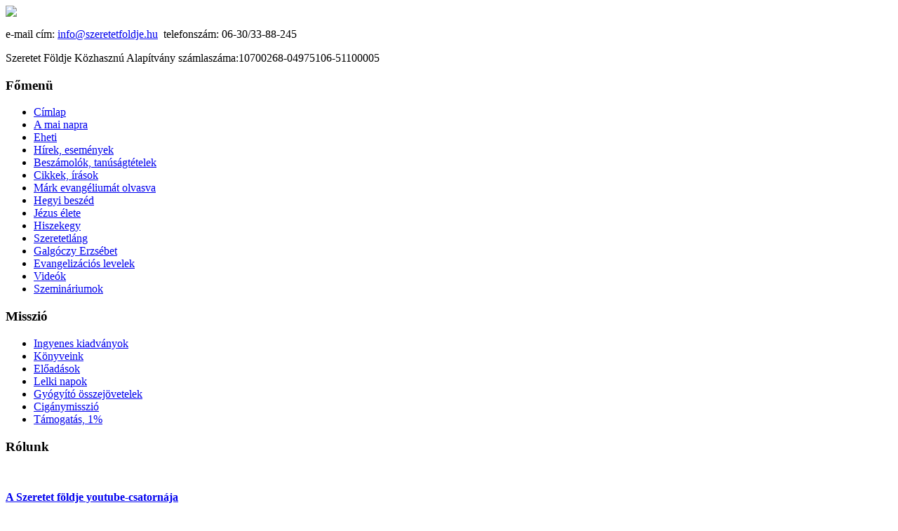

--- FILE ---
content_type: text/html; charset=utf-8
request_url: https://szeretetfoldje.hu/index.php/a-mai-napra/17934-semmi-sem-lehetetlen-2
body_size: 9011
content:






<!DOCTYPE html PUBLIC "-//W3C//DTD XHTML 1.0 Transitional//EN" "http://www.w3.org/TR/xhtml1/DTD/xhtml1-transitional.dtd">
<html xmlns="http://www.w3.org/1999/xhtml" xml:lang="hu-hu" lang="hu-hu" dir="ltr">
<head>
  <!-- Global site tag (gtag.js) - Google Analytics -->

<script async src="https://www.googletagmanager.com/gtag/js?id=UA-172663863-1"></script>

<script>

  window.dataLayer = window.dataLayer || [];

  function gtag(){dataLayer.push(arguments);}

  gtag('js', new Date());

 

  gtag('config', 'UA-172663863-1');

</script>
<base href="https://szeretetfoldje.hu/index.php/a-mai-napra/17934-semmi-sem-lehetetlen-2" />
	<meta http-equiv="content-type" content="text/html; charset=utf-8" />
	<meta name="generator" content="Joomla! - Open Source Content Management" />
	<title>Szeretet földje - Semmi sem lehetetlen</title>
	<link href="/templates/smartone/favicon.ico" rel="shortcut icon" type="image/vnd.microsoft.icon" />
	<link href="https://szeretetfoldje.hu/index.php/component/search/?Itemid=363&amp;catid=84&amp;id=17934&amp;format=opensearch" rel="search" title="Keresés Szeretet földje" type="application/opensearchdescription+xml" />
	<link href="/components/com_jcomments/tpl/default/style.css?v=3002" rel="stylesheet" type="text/css" />
	<link href="/media/com_acymailing/css/module_default.css?v=1457943027" rel="stylesheet" type="text/css" />
	<style type="text/css">
.random_image_extended {text-align: center; margin: 10px 0 !important;}
.random_image_extended_small {text-align: right; font-size: 0.85em !important; margin-top: 15px !important;}

	</style>
	<script src="/media/jui/js/jquery.min.js?946f2f1fbd6e991231ff848544220804" type="text/javascript"></script>
	<script src="/media/jui/js/jquery-noconflict.js?946f2f1fbd6e991231ff848544220804" type="text/javascript"></script>
	<script src="/media/jui/js/jquery-migrate.min.js?946f2f1fbd6e991231ff848544220804" type="text/javascript"></script>
	<script src="/media/jui/js/bootstrap.min.js?946f2f1fbd6e991231ff848544220804" type="text/javascript"></script>
	<script src="/media/com_acymailing/js/acymailing_module.js?v=520" type="text/javascript"></script>
	<script type="text/javascript">
	if(typeof acymailing == 'undefined'){
					var acymailing = Array();
				}
				acymailing['NAMECAPTION'] = 'Nevem';
				acymailing['NAME_MISSING'] = 'Adja meg a nevét';
				acymailing['EMAILCAPTION'] = 'E-mail címem';
				acymailing['VALID_EMAIL'] = 'Kérjük, érvényes e-mail címet adjon meg';
				acymailing['ACCEPT_TERMS'] = 'Fogadja el a használati feltételeket';
				acymailing['CAPTCHA_MISSING'] = 'Kérem írja be a képen látható biztonsági kódot:';
				acymailing['NO_LIST_SELECTED'] = 'Kérjük, válassza ki melyik témákra kíván feliratkozni';
		
	</script>
	<link rel="stylesheet" href="/modules/mod_random_image_extended/shadowbox/shadowbox.css" type="text/css" media="screen" />
<script type="text/javascript" src="/modules/mod_random_image_extended/shadowbox/shadowbox.js"></script>
<script type="text/javascript">Shadowbox.init();</script>
	<script async src="https://www.googletagmanager.com/gtag/js?id=UA-172663863-1"></script>
	<script>
	  window.dataLayer = window.dataLayer || [];
	  function gtag(){dataLayer.push(arguments);}
	  gtag('js', new Date());
	  gtag('config', 'UA-172663863-1');
	</script>

<meta name="viewport" content="width=device-width" />
<link rel="stylesheet" href="/templates/smartone/css/styles.css" type="text/css" />
<link rel="stylesheet" href="/templates/smartone/css/bootstrap.min.css" type="text/css" />
<link rel="stylesheet" href="/templates/smartone/css/font-awesome.min.css" type="text/css" />
<!--[if IE 7]><link rel="stylesheet" href="/templates/smartone/css/font-awesome-ie7.min.css" type="text/css" /><![endif]-->
<!--[if lt IE 9]><script src="http://html5shim.googlecode.com/svn/trunk/html5.js"></script><script src="http://css3-mediaqueries-js.googlecode.com/svn/trunk/css3-mediaqueries.js"></script><![endif]-->
<link href='http://fonts.googleapis.com/css?family=Droid+Sans:400,700' rel='stylesheet' type='text/css'>
<link href='http://fonts.googleapis.com/css?family=Sintony' rel='stylesheet' type='text/css'>
	<script type="text/javascript" src="/templates/smartone/js/scroll.js"></script>
</head>
<body class="background">
<div class="back">
<div id="header-wrap" class="clr">
    	<div id="header" class="container row clr">   
            <div id="logo" class="col span_4">
				                            <a href="/"><img src="/templates/smartone/images/logo.png" border="0"></a>
                 
                                                <div id="site-description"></div>
                  
            </div><!-- /logo -->
        	            <div id="top" class="col span_8">
				

<div class="custom"  >
	<p>e-mail cím: <a href="mailto:info@szeretetfoldje.hu">info@szeretetfoldje.hu</a>  telefonszám: 06-30/33-88-245</p>
<p>Szeretet Földje Közhasznú Alapítvány számlaszáma:10700268-04975106-51100005</p></div>

			</div>
        	            

<div id="social">
		</div>
    	</div>
</div>

 
<div id="wrapper-w">
<div id="wrapper" class="container row clr">
<div id="wrapper-i">
       
		                    
<div id="box-wrap" class="container row clr">
        	<div id="main-content" class="row span_12">
							                            <div id="leftbar-w" class="col span_3 clr">
                            	<div id="sidebar">
                                	<div class="module ">
	    	<h3 class="module-title">Főmenü</h3>
        <div class="module-body">
    	
<ul class="menu ">
<li class="item-101"><a href="/index.php" ><span class="menutitle">Címlap</span> <span class="menudesc"></span></a></li><li class="item-363 current active"><a href="/index.php/a-mai-napra" ><span class="menutitle">A mai napra</span> <span class="menudesc"></span></a></li><li class="item-153"><a href="/index.php/eheti" ><span class="menutitle">Eheti</span> <span class="menudesc"></span></a></li><li class="item-143"><a href="/index.php/hirek-esemenyek" ><span class="menutitle">Hírek, események</span> <span class="menudesc"></span></a></li><li class="item-151"><a href="/index.php/beszamolok-tanusagtetelek" ><span class="menutitle">Beszámolók, tanúságtételek</span> <span class="menudesc"></span></a></li><li class="item-152"><a href="/index.php/cikkek-irasok" ><span class="menutitle">Cikkek, írások</span> <span class="menudesc"></span></a></li><li class="item-154"><a href="/index.php/mark-evangeliumat-olvasva" ><span class="menutitle">Márk evangéliumát olvasva</span> <span class="menudesc"></span></a></li><li class="item-155"><a href="/index.php/hegyi-beszed" ><span class="menutitle">Hegyi beszéd</span> <span class="menudesc"></span></a></li><li class="item-325"><a href="/index.php/jezus-elete" ><span class="menutitle">Jézus élete</span> <span class="menudesc"></span></a></li><li class="item-411"><a href="/index.php/hiszekegy" ><span class="menutitle">Hiszekegy</span> <span class="menudesc"></span></a></li><li class="item-314"><a href="/index.php/szeretetlang" ><span class="menutitle">Szeretetláng</span> <span class="menudesc"></span></a></li><li class="item-380"><a href="/index.php/galgoczy-erzsebet" ><span class="menutitle">Galgóczy Erzsébet</span> <span class="menudesc"></span></a></li><li class="item-157"><a href="/index.php/evangelizacios-levelek" ><span class="menutitle">Evangelizációs levelek</span> <span class="menudesc"></span></a></li><li class="item-156"><a href="/index.php/videok" ><span class="menutitle">Videók</span> <span class="menudesc"></span></a></li><li class="item-414"><a href="/index.php/szeminariumok" ><span class="menutitle">Szemináriumok</span> <span class="menudesc"></span></a></li></ul>
    </div>
</div>
<div class="module ">
	    	<h3 class="module-title">Misszió</h3>
        <div class="module-body">
    	
<ul class="menu ">
<li class="item-158"><a href="/index.php/ingyenes-kiadvanyok" ><span class="menutitle">Ingyenes kiadványok</span> <span class="menudesc"></span></a></li><li class="item-159"><a href="/index.php/konyveink" ><span class="menutitle">Könyveink</span> <span class="menudesc"></span></a></li><li class="item-160"><a href="/index.php/eloadasok" ><span class="menutitle">Előadások</span> <span class="menudesc"></span></a></li><li class="item-161"><a href="/index.php/lelki-napok" ><span class="menutitle">Lelki napok</span> <span class="menudesc"></span></a></li><li class="item-162"><a href="/index.php/gyogyito-osszejovetelek" ><span class="menutitle">Gyógyító összejövetelek</span> <span class="menudesc"></span></a></li><li class="item-234"><a href="/index.php/ciganymisszio" ><span class="menutitle">Cigánymisszió</span> <span class="menudesc"></span></a></li><li class="item-163"><a href="/index.php/tamogatas-1" ><span class="menutitle">Támogatás, 1%</span> <span class="menudesc"></span></a></li></ul>
    </div>
</div>
<div class="module ">
	    	<h3 class="module-title">Rólunk</h3>
        <div class="module-body">
    	

<div class="custom"  >
	<p> </p>
<p><a href="http://www.youtube.com/user/szeretetfold"><b><strong>A Szeretet földje youtube-csatornája</strong></b></a></p>
<p> </p>
<p><a href="https://www.facebook.com/gyula.sipos.988?fref=ts"><b><strong>Szeretet földje a Facebook-on</strong></b></a></p>
<p> </p>
<p><a href="/index.php/2-uncategorised/5414-rolunk"><b><strong>Rólunk</strong></b></a></p>
<p> </p>
<p><a href="mailto:info@szeretetfoldje.hu"><b><strong>Ide kattintva írhat levelet nekünk!</strong></b></a></p></div>
    </div>
</div>
<div class="module ">
	    	<h3 class="module-title">Ki olvas minket?</h3>
        <div class="module-body">
    	
			<p>Oldalainkat 582&#160;vendég és 0 tag böngészi</p>

    </div>
</div>

                            	</div>
                            </div>
                                                            <div id="post" class="col span_6 clr">
                                    <div id="comp-wrap">                
                                        <div id="system-message-container">
	</div>

                                        <div class="item-page">
	<h1 class="item-page-title"><a href="/index.php/a-mai-napra/17934-semmi-sem-lehetetlen-2">Semmi sem lehetetlen</a></h1>

		<ul class="button-icons">
										<li class="print-icon">
						<a href="/index.php/a-mai-napra/17934-semmi-sem-lehetetlen-2?tmpl=component&amp;print=1&amp;layout=default" title="Cikk nyomtatása < Semmi sem lehetetlen >" onclick="window.open(this.href,'win2','status=no,toolbar=no,scrollbars=yes,titlebar=no,menubar=no,resizable=yes,width=640,height=480,directories=no,location=no'); return false;" rel="nofollow">					<img src="/templates/smartone/images/system/printButton.png" alt="Nyomtatás" />	</a>				</li>
				
												</ul>

        

<div class="iteminfo">
	<span class="sub-category"><i class="icon-folder-open"></i>
				Kategória: <a href="/index.php/a-mai-napra">A mai napra</a>		</span>
	<span class="published"><i class="icon-tasks"></i>
	Megjelent: 2022. december 08. csütörtök	</span>

	</div>


	        

<p><strong>"Istennél semmi sem lehetetlen.” (Lk 1,26–38)</strong><br />Ennek szellemében hívjuk segítségül az Úr nevét és cselekedjünk...<br /><em><strong>Add Uram, hogy eljöjjön közénk a Te országod, a békesség és a szeretet, az igazság és igazságosság országa, a Szeretet földje! Ámen.   (S)</strong></em><br />---<br />Ingyenes mobiltelefonos app. letöltése: <a href="http://szeretetfoldje.hu/index.php/hirek-esemenyek/11749-elkeszult">http://szeretetfoldje.hu/index.php/hirek-esemenyek/11749-elkeszult</a></p> 
						    

	

</div>
               
                                    </div>
                                </div>
							                            <div id="rightbar-w" class="col span_3 clr">
                            	<div id="sidebar">
                                	<div class="module ">
	    	<h3 class="module-title">Állandó programjaink</h3>
        <div class="module-body">
    	

<div class="custom"  >
	<p><a href="/index.php/2-uncategorised/10384-allando-programjaink">Állandó programjaink</a></p></div>
    </div>
</div>
<div class="module ">
	    <div class="module-body">
    	
<ul class="menu ">
<li class="item-413"><a href="/index.php/szeretelang-kapolna-es-kozossegi-haz" ><span class="menutitle">Szeretetláng kápolna és közösségi ház</span> <span class="menudesc"></span></a></li><li class="item-410"><a href="/index.php/mindennapi-imank" ><span class="menutitle">Mindennapi imánk:</span> <span class="menudesc"></span></a></li></ul>
    </div>
</div>
<div class="module ">
	    	<h3 class="module-title">Galéria</h3>
        <div class="module-body">
    	<!-- Random Image Extended - RIE - Kubik-Rubik Joomla! Extensions by Viktor Vogel --><div class="random_image_extended ">
                                        <a href="/images/phocagallery//vihartanna/vihart023.jpg" title="vihart023" rel="shadowbox[random]">
                                                <img src="/images/phocagallery//vihartanna/vihart023.jpg" alt="vihart023.jpg" width="139.83739837398" height="200" />                            </a>
                                                                                <a rel="shadowbox[random]" href="/images/phocagallery//sipos/getsemn.jpg" title="getsemn"></a>
                                                                <a rel="shadowbox[random]" href="/images/phocagallery//vihartanna/vihart040.jpg" title="vihart040"></a>
                                                                <a rel="shadowbox[random]" href="/images/phocagallery//sipos/gyozelem.jpg" title="gyozelem"></a>
                                                                <a rel="shadowbox[random]" href="/images/phocagallery//sipos/elmlkeds.jpg" title="elmlkeds"></a>
                                                                <a rel="shadowbox[random]" href="/images/phocagallery/illeselr.jpg" title="illeselr"></a>
                                                                <a rel="shadowbox[random]" href="/images/phocagallery//Dewsy/barca002.jpg" title="barca002"></a>
                                                                <a rel="shadowbox[random]" href="/images/phocagallery//sipos/gyonger.jpg" title="gyonger"></a>
                                                                <a rel="shadowbox[random]" href="/images/phocagallery//Dewsy/barca007.jpg" title="barca007"></a>
                                                                <a rel="shadowbox[random]" href="/images/phocagallery//vihartanna/vihart011.jpg" title="vihart011"></a>
                                                                <a rel="shadowbox[random]" href="/images/phocagallery//tormakati/desanym.jpg" title="desanym"></a>
                                                                <a rel="shadowbox[random]" href="/images/phocagallery//sipos/repulobanan.jpg" title="repulobanan"></a>
                                                                <a rel="shadowbox[random]" href="/images/phocagallery//sipos/ezoterikus prfta.jpg" title="ezoterikus prfta"></a>
                                                                <a rel="shadowbox[random]" href="/images/phocagallery//sipos/illusztrci mrk evang.-hoz 1.gif" title="illusztrci mrk evang.-hoz 1"></a>
                                                                <a rel="shadowbox[random]" href="/images/phocagallery//vihartanna/vihart004.jpg" title="vihart004"></a>
                                                                <a rel="shadowbox[random]" href="/images/phocagallery//tormakati/becett - vladimir 1.jpg" title="becett - vladimir 1"></a>
                                                                <a rel="shadowbox[random]" href="/images/phocagallery//sipos/samson.jpg" title="samson"></a>
                                                                <a rel="shadowbox[random]" href="/images/phocagallery//sipos/sznrajz.jpg" title="sznrajz"></a>
                                                                <a rel="shadowbox[random]" href="/images/phocagallery//sipos/2.jpg" title="2"></a>
                                                                <a rel="shadowbox[random]" href="/images/phocagallery//tormakati/blaptfalva.jpg" title="blaptfalva"></a>
                                                                <a rel="shadowbox[random]" href="/images/phocagallery//sipos/angyalos.jpg" title="angyalos"></a>
                                                                <a rel="shadowbox[random]" href="/images/phocagallery//Dewsy/barca016.jpg" title="barca016"></a>
                                                                <a rel="shadowbox[random]" href="/images/phocagallery//tormakati/srga-kk.jpg" title="srga-kk"></a>
                                                                <a rel="shadowbox[random]" href="/images/phocagallery//sipos/anik.jpg" title="anik"></a>
                                                                <a rel="shadowbox[random]" href="/images/phocagallery//mitrovicseszter/6.jpg" title="6"></a>
                                                                <a rel="shadowbox[random]" href="/images/phocagallery//cservenkai/alkony a vzparton.jpg" title="alkony a vzparton"></a>
                                                                <a rel="shadowbox[random]" href="/images/phocagallery//sipos/adoran1.jpg" title="adoran1"></a>
                                                                <a rel="shadowbox[random]" href="/images/phocagallery//tormakati/mi ketten 3.jpg" title="mi ketten 3"></a>
                                                                <a rel="shadowbox[random]" href="/images/phocagallery//sipos/versillusztrci 2.jpg" title="versillusztrci 2"></a>
                                                                <a rel="shadowbox[random]" href="/images/phocagallery//vihartanna/vihart018.jpg" title="vihart018"></a>
                                                                <a rel="shadowbox[random]" href="/images/phocagallery//sipos/jn.jpg" title="jn"></a>
                                                                <a rel="shadowbox[random]" href="/images/phocagallery//csonkagyuri/20180922_115722-1-1.jpg" title="20180922_115722-1-1"></a>
                                                                <a rel="shadowbox[random]" href="/images/phocagallery//alkototabor14/dia12.jpg" title="dia12"></a>
                                                                <a rel="shadowbox[random]" href="/images/phocagallery//vihartanna/vihart017.jpg" title="vihart017"></a>
                                                                <a rel="shadowbox[random]" href="/images/phocagallery//Dewsy/barca005.jpg" title="barca005"></a>
                                                                <a rel="shadowbox[random]" href="/images/phocagallery//alkototabor14/dia11.jpg" title="dia11"></a>
                                                                <a rel="shadowbox[random]" href="/images/phocagallery//tormakati/mez.jpg" title="mez"></a>
                                                                <a rel="shadowbox[random]" href="/images/phocagallery//tarizsuzsi/tarizsuzsa1.jpg" title="tarizsuzsa1"></a>
                                                                <a rel="shadowbox[random]" href="/images/phocagallery//sipos/csal2.jpg" title="csal2"></a>
                                                                <a rel="shadowbox[random]" href="/images/phocagallery//sipos/szurszelfi.jpg" title="szurszelfi"></a>
                                                                <a rel="shadowbox[random]" href="/images/phocagallery//sipos/mrk evangliuma 5.jpg" title="mrk evangliuma 5"></a>
                                                                <a rel="shadowbox[random]" href="/images/phocagallery//alkototabor14/dia10.jpg" title="dia10"></a>
                                                                <a rel="shadowbox[random]" href="/images/phocagallery//vihartanna/vihart028.jpg" title="vihart028"></a>
                                                                <a rel="shadowbox[random]" href="/images/phocagallery//tormakati/mi ketten 2.jpg" title="mi ketten 2"></a>
                                                                <a rel="shadowbox[random]" href="/images/phocagallery//Dewsy/barca014.jpg" title="barca014"></a>
                                                                <a rel="shadowbox[random]" href="/images/phocagallery//sipos/lustasg - a ht fbn sorozatbl.jpg" title="lustasg - a ht fbn sorozatbl"></a>
                                                                <a rel="shadowbox[random]" href="/images/phocagallery//sipos/cim nelkl.jpg" title="cim nelkl"></a>
                                                                <a rel="shadowbox[random]" href="/images/phocagallery//tormakati/darzskirly kondor bla emlkre 1.jpg" title="darzskirly kondor bla emlkre 1"></a>
                                                                <a rel="shadowbox[random]" href="/images/phocagallery//sipos/6.jpg" title="6"></a>
                                                                <a rel="shadowbox[random]" href="/images/phocagallery//vihartanna/vihart041.jpg" title="vihart041"></a>
                                                                <a rel="shadowbox[random]" href="/images/phocagallery//sipos/versillusztrci 5.jpg" title="versillusztrci 5"></a>
                                                                <a rel="shadowbox[random]" href="/images/phocagallery//alkototabor14/dia6.jpg" title="dia6"></a>
                                                                <a rel="shadowbox[random]" href="/images/phocagallery//cservenkai/a kereszten.jpg" title="a kereszten"></a>
                                                                <a rel="shadowbox[random]" href="/images/phocagallery//csonkagyuri/20180315_130750_resized.jpg" title="20180315_130750_resized"></a>
                                                                <a rel="shadowbox[random]" href="/images/phocagallery//sipos/zsuzsanna s mi vnek.jpg" title="zsuzsanna s mi vnek"></a>
                                                                <a rel="shadowbox[random]" href="/images/phocagallery//cservenkai/mediterrn hangulat.jpg" title="mediterrn hangulat"></a>
                                                                <a rel="shadowbox[random]" href="/images/phocagallery//sipos/nletrajz.jpg" title="nletrajz"></a>
                                                                <a rel="shadowbox[random]" href="/images/phocagallery//vihartanna/vihart013.jpg" title="vihart013"></a>
                                                                <a rel="shadowbox[random]" href="/images/phocagallery//sipos/taljezu2.jpg" title="taljezu2"></a>
                                                                <a rel="shadowbox[random]" href="/images/phocagallery//csonkagyuri/20190212_093204-1.jpg" title="20190212_093204-1"></a>
                                                                <a rel="shadowbox[random]" href="/images/phocagallery//sipos/mria.jpg" title="mria"></a>
                                                                <a rel="shadowbox[random]" href="/images/phocagallery//sipos/angyal1.jpg" title="angyal1"></a>
                                                                <a rel="shadowbox[random]" href="/images/phocagallery//sipos/angyal3.jpg" title="angyal3"></a>
                                                                <a rel="shadowbox[random]" href="/images/phocagallery//sipos/versillusztrci 4.jpg" title="versillusztrci 4"></a>
                                                                <a rel="shadowbox[random]" href="/images/phocagallery//vihartanna/vihart038.jpg" title="vihart038"></a>
                                                                <a rel="shadowbox[random]" href="/images/phocagallery//sipos/imangy.jpg" title="imangy"></a>
                                                                <a rel="shadowbox[random]" href="/images/phocagallery//vihartanna/vihart029.jpg" title="vihart029"></a>
                                                                <a rel="shadowbox[random]" href="/images/phocagallery//vihartanna/vihart010.jpg" title="vihart010"></a>
                                                                <a rel="shadowbox[random]" href="/images/phocagallery//Dewsy/barca011.jpg" title="barca011"></a>
                                                                <a rel="shadowbox[random]" href="/images/phocagallery//tormakati/madrijeszt 3.jpg" title="madrijeszt 3"></a>
                                                                <a rel="shadowbox[random]" href="/images/phocagallery//Dewsy/barca004.jpg" title="barca004"></a>
                                                                <a rel="shadowbox[random]" href="/images/phocagallery//vihartanna/vihart042.jpg" title="vihart042"></a>
                                                                <a rel="shadowbox[random]" href="/images/phocagallery//sipos/tisztttz - narckp.jpg" title="tisztttz - narckp"></a>
                                                                <a rel="shadowbox[random]" href="/images/phocagallery//tormakati/krdy gyula szindbd 1.jpg" title="krdy gyula szindbd 1"></a>
                                                                <a rel="shadowbox[random]" href="/images/phocagallery//sipos/kzbenjr ima.jpg" title="kzbenjr ima"></a>
                                                                <a rel="shadowbox[random]" href="/images/phocagallery//csonkagyuri/20180105_125815.jpg" title="20180105_125815"></a>
                                                                <a rel="shadowbox[random]" href="/images/phocagallery//mitrovicseszter/10.jpg" title="10"></a>
                                                                <a rel="shadowbox[random]" href="/images/phocagallery//sipos/versillusztrci 1.jpg" title="versillusztrci 1"></a>
                                                                <a rel="shadowbox[random]" href="/images/phocagallery//Dewsy/barca006.jpg" title="barca006"></a>
                                                                <a rel="shadowbox[random]" href="/images/phocagallery//tormakati/becett - vladimir 2.jpg" title="becett - vladimir 2"></a>
                                                                <a rel="shadowbox[random]" href="/images/phocagallery//tormakati/cm nlkl 2.jpg" title="cm nlkl 2"></a>
                                                                <a rel="shadowbox[random]" href="/images/phocagallery//alkototabor14/dia2.jpg" title="dia2"></a>
                                                                <a rel="shadowbox[random]" href="/images/phocagallery//csonkagyuri/20160803_133942.jpg" title="20160803_133942"></a>
                                                                <a rel="shadowbox[random]" href="/images/phocagallery//vihartanna/jellyfish.jpg" title="jellyfish"></a>
                                                                <a rel="shadowbox[random]" href="/images/phocagallery//sipos/nismereti kurzus.jpg" title="nismereti kurzus"></a>
                                                                <a rel="shadowbox[random]" href="/images/phocagallery//vihartanna/vihart020.jpg" title="vihart020"></a>
                                                                <a rel="shadowbox[random]" href="/images/phocagallery//tormakati/rongybaba 3.jpg" title="rongybaba 3"></a>
                                                                <a rel="shadowbox[random]" href="/images/phocagallery//sipos/pihenjez.jpg" title="pihenjez"></a>
                                                                <a rel="shadowbox[random]" href="/images/phocagallery//sipos/inas.jpg" title="inas"></a>
                                                                <a rel="shadowbox[random]" href="/images/phocagallery//Dewsy/dscf2390.jpg" title="dscf2390"></a>
                                                                <a rel="shadowbox[random]" href="/images/phocagallery//alkototabor14/dia3.jpg" title="dia3"></a>
                                                                <a rel="shadowbox[random]" href="/images/phocagallery//sipos/denevr.JPG" title="denevr"></a>
                                                                <a rel="shadowbox[random]" href="/images/phocagallery//tormakati/digitlis 1.jpg" title="digitlis 1"></a>
                                                                <a rel="shadowbox[random]" href="/images/phocagallery//tormakati/kaktusz.jpg" title="kaktusz"></a>
                                                                <a rel="shadowbox[random]" href="/images/phocagallery//sipos/akeresztltomsa.JPG" title="akeresztltomsa"></a>
                                                                <a rel="shadowbox[random]" href="/images/phocagallery//sipos/egy tiszteletremlt frfi portrja.jpg" title="egy tiszteletremlt frfi portrja"></a>
                                                                <a rel="shadowbox[random]" href="/images/phocagallery//Dewsy/barca001.jpg" title="barca001"></a>
                                                                <a rel="shadowbox[random]" href="/images/phocagallery//sipos/versillusztrci 3.jpg" title="versillusztrci 3"></a>
                                                                <a rel="shadowbox[random]" href="/images/phocagallery//sipos/getszemane2.jpg" title="getszemane2"></a>
                                                                <a rel="shadowbox[random]" href="/images/phocagallery//csonkagyuri/20181024_092619-1.jpg" title="20181024_092619-1"></a>
                                                                <a rel="shadowbox[random]" href="/images/phocagallery//tormakati/gerg ii.jpg" title="gerg ii"></a>
                                                                <a rel="shadowbox[random]" href="/images/phocagallery//sipos/9.jpg" title="9"></a>
                                                                <a rel="shadowbox[random]" href="/images/phocagallery//mitrovicseszter/4.jpg" title="4"></a>
                                                                <a rel="shadowbox[random]" href="/images/phocagallery//vihartanna/vihart022.jpg" title="vihart022"></a>
                                                                <a rel="shadowbox[random]" href="/images/phocagallery//sipos/pokol.jpg" title="pokol"></a>
                                                                <a rel="shadowbox[random]" href="/images/phocagallery//sipos/1.jpg" title="1"></a>
                                                                <a rel="shadowbox[random]" href="/images/phocagallery//sipos/a lny az angyal s a szentllek.jpg" title="a lny az angyal s a szentllek"></a>
                                                                <a rel="shadowbox[random]" href="/images/phocagallery//vihartanna/vihart009.jpg" title="vihart009"></a>
                                                                <a rel="shadowbox[random]" href="/images/phocagallery//vihartanna/vihart026.jpg" title="vihart026"></a>
                                                                <a rel="shadowbox[random]" href="/images/phocagallery//sipos/dm teremtse.jpg" title="dm teremtse"></a>
                                                                <a rel="shadowbox[random]" href="/images/phocagallery//vihartanna/vihart006.jpg" title="vihart006"></a>
                                                                <a rel="shadowbox[random]" href="/images/phocagallery//sipos/gyoztes.jpg" title="gyoztes"></a>
                                                                <a rel="shadowbox[random]" href="/images/phocagallery//csonkagyuri/20190215_150026-1 1.jpg" title="20190215_150026-1 1"></a>
                                                                <a rel="shadowbox[random]" href="/images/phocagallery//csonkagyuri/20180313_081205_resized.jpg" title="20180313_081205_resized"></a>
                                                                <a rel="shadowbox[random]" href="/images/phocagallery//antalpeti/peter 2.jpg" title="peter 2"></a>
                                                                <a rel="shadowbox[random]" href="/images/phocagallery//sipos/ills.jpg" title="ills"></a>
                                                                <a rel="shadowbox[random]" href="/images/phocagallery//sipos/mrk evangliuma 1.jpg" title="mrk evangliuma 1"></a>
                                                                <a rel="shadowbox[random]" href="/images/phocagallery//sipos/koronzs.jpg" title="koronzs"></a>
                                                                <a rel="shadowbox[random]" href="/images/phocagallery//tormakati/krdy gyula szindbd 2.jpg" title="krdy gyula szindbd 2"></a>
                                                                <a rel="shadowbox[random]" href="/images/phocagallery//sipos/a gecsemn-kertben.jpg" title="a gecsemn-kertben"></a>
                                                                <a rel="shadowbox[random]" href="/images/phocagallery//sipos/jelens.jpg" title="jelens"></a>
                                                                <a rel="shadowbox[random]" href="/images/phocagallery//tormakati/madrijeszt 2.jpg" title="madrijeszt 2"></a>
                                                                <a rel="shadowbox[random]" href="/images/phocagallery//sipos/szenl1.jpg" title="szenl1"></a>
                                                                <a rel="shadowbox[random]" href="/images/phocagallery//vihartanna/vihart001.jpg" title="vihart001"></a>
                                                                <a rel="shadowbox[random]" href="/images/phocagallery//sipos/onarckepjezussal.jpg" title="onarckepjezussal"></a>
                                                                <a rel="shadowbox[random]" href="/images/phocagallery//sipos/cmnlkl.JPG" title="cmnlkl"></a>
                                                                <a rel="shadowbox[random]" href="/images/phocagallery//Dewsy/barca003.jpg" title="barca003"></a>
                                                                <a rel="shadowbox[random]" href="/images/phocagallery//sipos/keresztel jnos frdik.jpg" title="keresztel jnos frdik"></a>
                                                                <a rel="shadowbox[random]" href="/images/phocagallery//csonkagyuri/20190227_085731-1.jpg" title="20190227_085731-1"></a>
                                                                <a rel="shadowbox[random]" href="/images/phocagallery//sipos/gyztesek s vesztesek.jpg" title="gyztesek s vesztesek"></a>
                                                                <a rel="shadowbox[random]" href="/images/phocagallery//tormakati/siktor.jpg" title="siktor"></a>
                                                                <a rel="shadowbox[random]" href="/images/phocagallery//mitrovicseszter/2.jpg" title="2"></a>
                                                                <a rel="shadowbox[random]" href="/images/phocagallery//tormakati/llekmez.jpg" title="llekmez"></a>
                                                                <a rel="shadowbox[random]" href="/images/phocagallery//sipos/orangyalom.jpg" title="orangyalom"></a>
                                                                <a rel="shadowbox[random]" href="/images/phocagallery//sipos/egyhzhaj.jpg" title="egyhzhaj"></a>
                                                                <a rel="shadowbox[random]" href="/images/phocagallery//sipos/orvend5.jpg" title="orvend5"></a>
                                                                <a rel="shadowbox[random]" href="/images/phocagallery//tormakati/sz.jpg" title="sz"></a>
                                                                <a rel="shadowbox[random]" href="/images/phocagallery//sipos/szimbolum.jpg" title="szimbolum"></a>
                                                                <a rel="shadowbox[random]" href="/images/phocagallery//alkototabor14/dia5.jpg" title="dia5"></a>
                                                                <a rel="shadowbox[random]" href="/images/phocagallery//vihartanna/vihart034.jpg" title="vihart034"></a>
                                                                <a rel="shadowbox[random]" href="/images/phocagallery//sipos/legszemlyesebbksrtm.JPG" title="legszemlyesebbksrtm"></a>
                                                                <a rel="shadowbox[random]" href="/images/phocagallery//tormakati/digitlis 3.jpg" title="digitlis 3"></a>
                                                                <a rel="shadowbox[random]" href="/images/phocagallery//sipos/illusztrci mrk evang.-hoz 3.jpg" title="illusztrci mrk evang.-hoz 3"></a>
                                                                <a rel="shadowbox[random]" href="/images/phocagallery//sipos/szl.jpg" title="szl"></a>
                                                                <a rel="shadowbox[random]" href="/images/phocagallery//sipos/kerejan.jpg" title="kerejan"></a>
                                                                <a rel="shadowbox[random]" href="/images/phocagallery//vihartanna/vihart027.jpg" title="vihart027"></a>
                                                                <a rel="shadowbox[random]" href="/images/phocagallery//vihartanna/vihart005.jpg" title="vihart005"></a>
                                                                <a rel="shadowbox[random]" href="/images/phocagallery//sipos/assisi szent ferenc prdikl a madaraknak.jpg" title="assisi szent ferenc prdikl a madaraknak"></a>
                                                                <a rel="shadowbox[random]" href="/images/phocagallery//mitrovicseszter/9.jpg" title="9"></a>
                                                                <a rel="shadowbox[random]" href="/images/phocagallery//sipos/jjeus.jpg" title="jjeus"></a>
                                                                <a rel="shadowbox[random]" href="/images/phocagallery//mitrovicseszter/5.jpg" title="5"></a>
                                                                <a rel="shadowbox[random]" href="/images/phocagallery//tormakati/cm nlkl 3.jpg" title="cm nlkl 3"></a>
                                                                <a rel="shadowbox[random]" href="/images/phocagallery//sipos/a lt.jpg" title="a lt"></a>
                                                                <a rel="shadowbox[random]" href="/images/phocagallery//tormakati/elsldoz.jpg" title="elsldoz"></a>
                                                                <a rel="shadowbox[random]" href="/images/phocagallery//sipos/ris.JPG" title="ris"></a>
                                                                <a rel="shadowbox[random]" href="/images/phocagallery//antalpeti/peter 1.jpg" title="peter 1"></a>
                                                                <a rel="shadowbox[random]" href="/images/phocagallery//alkototabor14/dia7.jpg" title="dia7"></a>
                                                                <a rel="shadowbox[random]" href="/images/phocagallery//csonkagyuri/t2.jpg" title="t2"></a>
                                                                <a rel="shadowbox[random]" href="/images/phocagallery//sipos/cm nlkl2.jpg" title="cm nlkl2"></a>
                                                                <a rel="shadowbox[random]" href="/images/phocagallery//sipos/tibor.jpg" title="tibor"></a>
                                                                <a rel="shadowbox[random]" href="/images/phocagallery//sipos/salome 1.jpg" title="salome 1"></a>
                                                                <a rel="shadowbox[random]" href="/images/phocagallery//sipos/illusztrci mrk evang.-hoz 6.jpg" title="illusztrci mrk evang.-hoz 6"></a>
                                                                <a rel="shadowbox[random]" href="/images/phocagallery//vihartanna/vihart015.jpg" title="vihart015"></a>
                                                                <a rel="shadowbox[random]" href="/images/phocagallery//vihartanna/vihart024.jpg" title="vihart024"></a>
                                                                <a rel="shadowbox[random]" href="/images/phocagallery//tormakati/rongybaba 1.jpg" title="rongybaba 1"></a>
                                                                <a rel="shadowbox[random]" href="/images/phocagallery//header/headertel.png" title="headertel"></a>
                                                                <a rel="shadowbox[random]" href="/images/phocagallery//alkototabor14/dia9.jpg" title="dia9"></a>
                                                                <a rel="shadowbox[random]" href="/images/phocagallery//sipos/cimnel.jpg" title="cimnel"></a>
                                                                <a rel="shadowbox[random]" href="/images/phocagallery//tormakati/fjdalom ii.jpg" title="fjdalom ii"></a>
                                                                <a rel="shadowbox[random]" href="/images/phocagallery//vihartanna/vihart016.jpg" title="vihart016"></a>
                                                                <a rel="shadowbox[random]" href="/images/phocagallery//sipos/szentllek.jpg" title="szentllek"></a>
                                                                <a rel="shadowbox[random]" href="/images/phocagallery//vihartanna/vihart025.jpg" title="vihart025"></a>
                                                                <a rel="shadowbox[random]" href="/images/phocagallery//sipos/szentharomsagtanc.jpg" title="szentharomsagtanc"></a>
                                                                <a rel="shadowbox[random]" href="/images/phocagallery//vihartanna/vihart043.jpg" title="vihart043"></a>
                                                                <a rel="shadowbox[random]" href="/images/phocagallery//vihartanna/vihart021.jpg" title="vihart021"></a>
                                                                <a rel="shadowbox[random]" href="/images/phocagallery//sipos/oskigy.jpg" title="oskigy"></a>
                                                                <a rel="shadowbox[random]" href="/images/phocagallery//sipos/szentistv2.jpg" title="szentistv2"></a>
                                                                <a rel="shadowbox[random]" href="/images/phocagallery//tormakati/cm nlkl 1.jpg" title="cm nlkl 1"></a>
                                                                <a rel="shadowbox[random]" href="/images/phocagallery//sipos/orvend2.jpg" title="orvend2"></a>
                                                                <a rel="shadowbox[random]" href="/images/phocagallery/angyal madrral.jpg" title="angyal madrral"></a>
                                                                <a rel="shadowbox[random]" href="/images/phocagallery//vihartanna/vihart008.jpg" title="vihart008"></a>
                                                                <a rel="shadowbox[random]" href="/images/phocagallery//sipos/mariatancol.jpg" title="mariatancol"></a>
                                                                <a rel="shadowbox[random]" href="/images/phocagallery//sipos/az igazsg pillanata - tallkozs jzussal.jpg" title="az igazsg pillanata - tallkozs jzussal"></a>
                                                                <a rel="shadowbox[random]" href="/images/phocagallery//sipos/mereng.jpg" title="mereng"></a>
                                                                <a rel="shadowbox[random]" href="/images/phocagallery//vihartanna/vihart036.jpg" title="vihart036"></a>
                                                                <a rel="shadowbox[random]" href="/images/phocagallery//sipos/jezus4.jpg" title="jezus4"></a>
                                                                <a rel="shadowbox[random]" href="/images/phocagallery//sipos/3 n - lny  anyja  mria.jpg" title="3 n - lny  anyja  mria"></a>
                                                                <a rel="shadowbox[random]" href="/images/phocagallery//sipos/vihartanna.jpg" title="vihartanna"></a>
                                                                <a rel="shadowbox[random]" href="/images/phocagallery//cservenkai/mria.jpg" title="mria"></a>
                                                                <a rel="shadowbox[random]" href="/images/phocagallery//alkototabor14/dia4.jpg" title="dia4"></a>
                                                                <a rel="shadowbox[random]" href="/images/phocagallery//sipos/a jzus-ima.jpg" title="a jzus-ima"></a>
                                                                <a rel="shadowbox[random]" href="/images/phocagallery//mitrovicseszter/12.jpg" title="12"></a>
                                                                <a rel="shadowbox[random]" href="/images/phocagallery//vihartanna/vihart030.jpg" title="vihart030"></a>
                                                                <a rel="shadowbox[random]" href="/images/phocagallery//sipos/jzus ikon.jpg" title="jzus ikon"></a>
                                                                <a rel="shadowbox[random]" href="/images/phocagallery//sipos/pio atya gyn.jpg" title="pio atya gyn"></a>
                                                                <a rel="shadowbox[random]" href="/images/phocagallery//sipos/a mosnk korn halnak.jpg" title="a mosnk korn halnak"></a>
                                                                <a rel="shadowbox[random]" href="/images/phocagallery//sipos/8.jpg" title="8"></a>
                                                                <a rel="shadowbox[random]" href="/images/phocagallery//csonkagyuri/kerettel.jpg" title="kerettel"></a>
                                                                <a rel="shadowbox[random]" href="/images/phocagallery//sipos/ringato.jpg" title="ringato"></a>
                                                                <a rel="shadowbox[random]" href="/images/phocagallery//mitrovicseszter/1.jpg" title="1"></a>
                                                                <a rel="shadowbox[random]" href="/images/phocagallery//sipos/srknygyk.jpg" title="srknygyk"></a>
                                                                <a rel="shadowbox[random]" href="/images/phocagallery//sipos/gyerjan.jpg" title="gyerjan"></a>
                                                                <a rel="shadowbox[random]" href="/images/phocagallery//vihartanna/vihart033.jpg" title="vihart033"></a>
                                                                <a rel="shadowbox[random]" href="/images/phocagallery//tormakati/fjdalom.jpg" title="fjdalom"></a>
                                                                <a rel="shadowbox[random]" href="/images/phocagallery//tormakati/bohc 1.jpg" title="bohc 1"></a>
                                                                <a rel="shadowbox[random]" href="/images/phocagallery//sipos/kvlll.jpg" title="kvlll"></a>
                                                                <a rel="shadowbox[random]" href="/images/phocagallery//csonkagyuri/t4.jpg" title="t4"></a>
                                                                <a rel="shadowbox[random]" href="/images/phocagallery//tormakati/katngkr.jpg" title="katngkr"></a>
                                                                <a rel="shadowbox[random]" href="/images/phocagallery//sipos/vgyds.jpg" title="vgyds"></a>
                                                                <a rel="shadowbox[random]" href="/images/phocagallery//sipos/illusztrci mrk evang.-hoz 2.jpg" title="illusztrci mrk evang.-hoz 2"></a>
                                                                <a rel="shadowbox[random]" href="/images/phocagallery//mitrovicseszter/3.jpg" title="3"></a>
                                                                <a rel="shadowbox[random]" href="/images/phocagallery//sipos/angyalidvzlet.JPG" title="angyalidvzlet"></a>
                                                                <a rel="shadowbox[random]" href="/images/phocagallery//vihartanna/vihart012.jpg" title="vihart012"></a>
                                                                <a rel="shadowbox[random]" href="/images/phocagallery//vihartanna/vihart037.jpg" title="vihart037"></a>
                                                                <a rel="shadowbox[random]" href="/images/phocagallery//sipos/orvend4.jpg" title="orvend4"></a>
                                                                <a rel="shadowbox[random]" href="/images/phocagallery//cservenkai/a kereszten msolata.jpg" title="a kereszten msolata"></a>
                                                                <a rel="shadowbox[random]" href="/images/phocagallery//sipos/kezdetben - teremts kyve 1.jpg" title="kezdetben - teremts kyve 1"></a>
                                                                <a rel="shadowbox[random]" href="/images/phocagallery//tormakati/trkblint az ablakombl.jpg" title="trkblint az ablakombl"></a>
                                                                <a rel="shadowbox[random]" href="/images/phocagallery//sipos/orvend3.jpg" title="orvend3"></a>
                                                                <a rel="shadowbox[random]" href="/images/phocagallery//tormakati/becett - vladimir 3.jpg" title="becett - vladimir 3"></a>
                                                                <a rel="shadowbox[random]" href="/images/phocagallery//tormakati/elsldoz ii.jpg" title="elsldoz ii"></a>
                                                                <a rel="shadowbox[random]" href="/images/phocagallery//sipos/mrk evangliuma 4.jpg" title="mrk evangliuma 4"></a>
                                                                <a rel="shadowbox[random]" href="/images/phocagallery//sipos/jezus1.jpg" title="jezus1"></a>
                                                                <a rel="shadowbox[random]" href="/images/phocagallery//vihartanna/vihart035.jpg" title="vihart035"></a>
                                                                <a rel="shadowbox[random]" href="/images/phocagallery//mitrovicseszter/7.jpg" title="7"></a>
                                                                <a rel="shadowbox[random]" href="/images/phocagallery//sipos/angyal madrral.jpg" title="angyal madrral"></a>
                                                                <a rel="shadowbox[random]" href="/images/phocagallery//vihartanna/vihart032.jpg" title="vihart032"></a>
                                                                <a rel="shadowbox[random]" href="/images/phocagallery//tormakati/sopron.jpg" title="sopron"></a>
                                                                <a rel="shadowbox[random]" href="/images/phocagallery//tormakati/darzskirly kondor bla emlkre 3.jpg" title="darzskirly kondor bla emlkre 3"></a>
                                                                <a rel="shadowbox[random]" href="/images/phocagallery//sipos/dvid hza.jpg" title="dvid hza"></a>
                                                                <a rel="shadowbox[random]" href="/images/phocagallery//sipos/angyera2.jpg" title="angyera2"></a>
                                                                <a rel="shadowbox[random]" href="/images/phocagallery//sipos/tisztttz.jpg" title="tisztttz"></a>
                                                                <a rel="shadowbox[random]" href="/images/phocagallery//sipos/kapzsisg - a ht fbn sorozatbl.jpg" title="kapzsisg - a ht fbn sorozatbl"></a>
                                                                <a rel="shadowbox[random]" href="/images/phocagallery//sipos/csonak1.jpg" title="csonak1"></a>
                                                                <a rel="shadowbox[random]" href="/images/phocagallery//cservenkai/zebegnyi virgok.jpg" title="zebegnyi virgok"></a>
                                                                <a rel="shadowbox[random]" href="/images/phocagallery//sipos/kerjanos.jpg" title="kerjanos"></a>
                                                                <a rel="shadowbox[random]" href="/images/phocagallery//alkototabor14/dia8.jpg" title="dia8"></a>
                                                                <a rel="shadowbox[random]" href="/images/phocagallery//csonkagyuri/07.jpg" title="07"></a>
                                                                <a rel="shadowbox[random]" href="/images/phocagallery//sipos/krokodil.jpg" title="krokodil"></a>
                                                                <a rel="shadowbox[random]" href="/images/phocagallery//csonkagyuri/20180401_100340_resized.jpg" title="20180401_100340_resized"></a>
                                                                <a rel="shadowbox[random]" href="/images/phocagallery//sipos/figyel angyal.jpg" title="figyel angyal"></a>
                                                                <a rel="shadowbox[random]" href="/images/phocagallery//sipos/kettosportre.jpg" title="kettosportre"></a>
                                                                <a rel="shadowbox[random]" href="/images/phocagallery//sipos/3.jpg" title="3"></a>
                                                                <a rel="shadowbox[random]" href="/images/phocagallery//sipos/buliutan.jpg" title="buliutan"></a>
                                                                <a rel="shadowbox[random]" href="/images/phocagallery//vihartanna/vihart002.jpg" title="vihart002"></a>
                                                                <a rel="shadowbox[random]" href="/images/phocagallery//sipos/kereszt hall.jpg" title="kereszt hall"></a>
                                                                <a rel="shadowbox[random]" href="/images/phocagallery//vihartanna/vihart031.jpg" title="vihart031"></a>
                                                                <a rel="shadowbox[random]" href="/images/phocagallery//tormakati/darzskirly kondor bla emlkre 4.jpg" title="darzskirly kondor bla emlkre 4"></a>
                                                                <a rel="shadowbox[random]" href="/images/phocagallery//csonkagyuri/20180411_111753_resized.jpg" title="20180411_111753_resized"></a>
                                                                <a rel="shadowbox[random]" href="/images/phocagallery//tormakati/darzskirly kondor bla emlkre 2.jpg" title="darzskirly kondor bla emlkre 2"></a>
                                                                <a rel="shadowbox[random]" href="/images/phocagallery//tormakati/bohc 2.jpg" title="bohc 2"></a>
                                                                <a rel="shadowbox[random]" href="/images/phocagallery//sipos/szemlyi vdelem.jpg" title="szemlyi vdelem"></a>
                                                                <a rel="shadowbox[random]" href="/images/phocagallery//sipos/a 3 m grcia.jpg" title="a 3 m grcia"></a>
                                                                <a rel="shadowbox[random]" href="/images/phocagallery//tormakati/paradicsom.jpg" title="paradicsom"></a>
                                                                <a rel="shadowbox[random]" href="/images/phocagallery//cservenkai/a sivatagi ltoms.jpg" title="a sivatagi ltoms"></a>
                                                                <a rel="shadowbox[random]" href="/images/phocagallery//sipos/kenu.jpg" title="kenu"></a>
                                                                <a rel="shadowbox[random]" href="/images/phocagallery//sipos/pter agnija.jpg" title="pter agnija"></a>
                                                                <a rel="shadowbox[random]" href="/images/phocagallery//csonkagyuri/bild2.jpg" title="bild2"></a>
                                                                <a rel="shadowbox[random]" href="/images/phocagallery//sipos/pihen angyal.jpg" title="pihen angyal"></a>
                                                                <a rel="shadowbox[random]" href="/images/phocagallery//sipos/hazpar.jpg" title="hazpar"></a>
                                                                <a rel="shadowbox[random]" href="/images/phocagallery//tarizsuzsi/tarizsuzsa2.jpg" title="tarizsuzsa2"></a>
                                                                <a rel="shadowbox[random]" href="/images/phocagallery//mitrovicseszter/8.jpg" title="8"></a>
                                                                <a rel="shadowbox[random]" href="/images/phocagallery//Dewsy/barca015.jpg" title="barca015"></a>
                                                                <a rel="shadowbox[random]" href="/images/phocagallery//sipos/csonak2.jpg" title="csonak2"></a>
                                                                <a rel="shadowbox[random]" href="/images/phocagallery//sipos/mrk evanglium - 3.jpg" title="mrk evanglium - 3"></a>
                                                                <a rel="shadowbox[random]" href="/images/phocagallery//csonkagyuri/20180914_113837_resized.jpg" title="20180914_113837_resized"></a>
                                                                <a rel="shadowbox[random]" href="/images/phocagallery//sipos/nok.jpg" title="nok"></a>
                                                                <a rel="shadowbox[random]" href="/images/phocagallery//sipos/mrk evangliuma illusztrci 4.jpg" title="mrk evangliuma illusztrci 4"></a>
                                                                <a rel="shadowbox[random]" href="/images/phocagallery//sipos/mrk evanglium - 2.jpg" title="mrk evanglium - 2"></a>
                                                                <a rel="shadowbox[random]" href="/images/phocagallery//vihartanna/vihart003.jpg" title="vihart003"></a>
                                                                <a rel="shadowbox[random]" href="/images/phocagallery//vihartanna/vihart014.jpg" title="vihart014"></a>
                                                                <a rel="shadowbox[random]" href="/images/phocagallery//sipos/ferenc testvr elkezdi porciunkula ptst.jpg" title="ferenc testvr elkezdi porciunkula ptst"></a>
                                                                <a rel="shadowbox[random]" href="/images/phocagallery//sipos/illeselr.jpg" title="illeselr"></a>
                                                                <a rel="shadowbox[random]" href="/images/phocagallery//tormakati/gerg.jpg" title="gerg"></a>
                                                                <a rel="shadowbox[random]" href="/images/phocagallery//Dewsy/barca013.jpg" title="barca013"></a>
                                                                <a rel="shadowbox[random]" href="/images/phocagallery//tormakati/szentfld.jpg" title="szentfld"></a>
                                                                <a rel="shadowbox[random]" href="/images/phocagallery//sipos/tlet.jpg" title="tlet"></a>
                                                                <a rel="shadowbox[random]" href="/images/phocagallery//sipos/vrs nap.jpg" title="vrs nap"></a>
                                                                <a rel="shadowbox[random]" href="/images/phocagallery//sipos/mria megjelenik medjugorjben.jpg" title="mria megjelenik medjugorjben"></a>
                                                                <a rel="shadowbox[random]" href="/images/phocagallery//vihartanna/vihart019.jpg" title="vihart019"></a>
                                                                <a rel="shadowbox[random]" href="/images/phocagallery//sipos/tallkozs.jpg" title="tallkozs"></a>
                                                                <a rel="shadowbox[random]" href="/images/phocagallery//cservenkai/bks bakony.jpg" title="bks bakony"></a>
                                                                <a rel="shadowbox[random]" href="/images/phocagallery//tormakati/desanym ii.jpg" title="desanym ii"></a>
                                                                <a rel="shadowbox[random]" href="/images/phocagallery//vihartanna/vihart039.jpg" title="vihart039"></a>
                                                                <a rel="shadowbox[random]" href="/images/phocagallery//sipos/madr.jpg" title="madr"></a>
                                                                <a rel="shadowbox[random]" href="/images/phocagallery//csonkagyuri/20190125_085834-1.jpg" title="20190125_085834-1"></a>
                                                                <a rel="shadowbox[random]" href="/images/phocagallery//sipos/2013-03-11 23.34.46.jpg" title="2013-03-11 23.34.46"></a>
                                                                <a rel="shadowbox[random]" href="/images/phocagallery//sipos/llekcsapda.jpg" title="llekcsapda"></a>
                                                                <a rel="shadowbox[random]" href="/images/phocagallery//sipos/orvend1.jpg" title="orvend1"></a>
                                                                <a rel="shadowbox[random]" href="/images/phocagallery//tormakati/mi ketten 1.jpg" title="mi ketten 1"></a>
                                                                <a rel="shadowbox[random]" href="/images/phocagallery//sipos/csendlet.JPG" title="csendlet"></a>
                                                                <a rel="shadowbox[random]" href="/images/phocagallery//sipos/sipos kata harry pottert olvas apja figyel tekintete eltt.jpg" title="sipos kata harry pottert olvas apja figyel tekintete eltt"></a>
                                                                <a rel="shadowbox[random]" href="/images/phocagallery//tormakati/rongybaba 2.jpg" title="rongybaba 2"></a>
                                                                <a rel="shadowbox[random]" href="/images/phocagallery//mitrovicseszter/11.jpg" title="11"></a>
                                                                <a rel="shadowbox[random]" href="/images/phocagallery//sipos/salome.jpg" title="salome"></a>
                                                                <a rel="shadowbox[random]" href="/images/phocagallery//sipos/s.gy.cimnelkul.jpg" title="s.gy.cimnelkul"></a>
                                                                <a rel="shadowbox[random]" href="/images/phocagallery//csonkagyuri/20180712_084920_resized.jpg" title="20180712_084920_resized"></a>
                                                                <a rel="shadowbox[random]" href="/images/phocagallery//sipos/angyer2.jpg" title="angyer2"></a>
                                                                <a rel="shadowbox[random]" href="/images/phocagallery//sipos/a hegyen.jpg" title="a hegyen"></a>
                                                                <a rel="shadowbox[random]" href="/images/phocagallery//tormakati/mi ketten 4.jpg" title="mi ketten 4"></a>
                                                                <a rel="shadowbox[random]" href="/images/phocagallery//sipos/jezuslecsend.jpg" title="jezuslecsend"></a>
                                                                <a rel="shadowbox[random]" href="/images/phocagallery//tormakati/digitlis 2.jpg" title="digitlis 2"></a>
                                                                <a rel="shadowbox[random]" href="/images/phocagallery//sipos/az utols farkas.jpg" title="az utols farkas"></a>
                                                                <a rel="shadowbox[random]" href="/images/phocagallery//sipos/pld. az egyhzrl.jpg" title="pld. az egyhzrl"></a>
                                                                <a rel="shadowbox[random]" href="/images/phocagallery//vihartanna/vihart007.jpg" title="vihart007"></a>
                                            </div>    </div>
</div>
<div class="module ">
	    	<h3 class="module-title">Kultúra</h3>
        <div class="module-body">
    	
<ul class="menu ">
<li class="item-179"><a href="/index.php/kepzomuveszet" ><span class="menutitle">Képzőművészet</span> <span class="menudesc"></span></a></li><li class="item-180"><a href="/index.php/irodalom" ><span class="menutitle">Irodalom</span> <span class="menudesc"></span></a></li><li class="item-364"><a href="/index.php/erdekessegek" ><span class="menutitle">Érdekességek</span> <span class="menudesc"></span></a></li></ul>
    </div>
</div>
<div class="module ">
	    	<h3 class="module-title">Imádságok hazánkért</h3>
        <div class="module-body">
    	
<ul class="menu ">
<li class="item-183"><a href="/index.php/imadsagok-hazankert" ><span class="menutitle">Imádságok hazánkért</span> <span class="menudesc"></span></a></li><li class="item-184"><a href="/index.php/szent-istvan-orszagaert" ><span class="menutitle">Szent István országáért</span> <span class="menudesc"></span></a></li></ul>
    </div>
</div>
<div class="module ">
	    	<h3 class="module-title">Szeretet történetek</h3>
        <div class="module-body">
    	
<ul class="menu ">
<li class="item-182"><a href="/index.php/szeretet-tortenetek" ><span class="menutitle">Szeretet történetek</span> <span class="menudesc"></span></a></li></ul>
    </div>
</div>
<div class="module ">
	    	<h3 class="module-title">Munkanapló</h3>
        <div class="module-body">
    	
<ul class="menu ">
<li class="item-185"><a href="/index.php/munkanaplo" ><span class="menutitle">Munkanapló</span> <span class="menudesc"></span></a></li></ul>
    </div>
</div>
<div class="module ">
	    <div class="module-body">
    	<div class="search ">
    <form action="/index.php/a-mai-napra" method="post" class="form-inline">
    		 <input type="button" class=" btn-primary" onclick="this.form.searchword.focus();" value=Keresés /><input name="searchword" id="mod-search-searchword" maxlength="200"  class="inputbox search-query" type="text" size="10" value="Keresés..."  onblur="if (this.value=='') this.value='Keresés...';" onfocus="if (this.value=='Keresés...') this.value='';" />    	<input type="hidden" name="task" value="search" />
    	<input type="hidden" name="option" value="com_search" />
    	<input type="hidden" name="Itemid" value="363" />
    </form>
</div>
    </div>
</div>
<div class="module ">
	    	<h3 class="module-title">Iratkozzon fel hírlevelünkre!</h3>
        <div class="module-body">
    	<div class="acymailing_module" id="acymailing_module_formAcymailing84881">
	<div class="acymailing_fulldiv" id="acymailing_fulldiv_formAcymailing84881"  >
		<form id="formAcymailing84881" action="/index.php/a-mai-napra" onsubmit="return submitacymailingform('optin','formAcymailing84881')" method="post" name="formAcymailing84881"  >
		<div class="acymailing_module_form" >
						<table class="acymailing_form">
				<tr>
												<td class="acyfield_name acy_requiredField">
								<input id="user_name_formAcymailing84881"  onfocus="if(this.value == 'Nevem') this.value = '';" onblur="if(this.value=='') this.value='Nevem';" class="inputbox" type="text" name="user[name]" style="width:80%" value="Nevem" title="Nevem"/>
							</td> </tr><tr>							<td class="acyfield_email acy_requiredField">
								<input id="user_email_formAcymailing84881"  onfocus="if(this.value == 'E-mail címem') this.value = '';" onblur="if(this.value=='') this.value='E-mail címem';" class="inputbox" type="text" name="user[email]" style="width:80%" value="E-mail címem" title="E-mail címem"/>
							</td> </tr><tr>
					
					<td  class="acysubbuttons">
												<input class="button subbutton btn btn-primary" type="submit" value="Feliratkozom!" name="Submit" onclick="try{ return submitacymailingform('optin','formAcymailing84881'); }catch(err){alert('The form could not be submitted '+err);return false;}"/>
											</td>
				</tr>
			</table>
						<input type="hidden" name="ajax" value="0" />
			<input type="hidden" name="acy_source" value="module_117" />
			<input type="hidden" name="ctrl" value="sub"/>
			<input type="hidden" name="task" value="notask"/>
			<input type="hidden" name="redirect" value="https%3A%2F%2Fszeretetfoldje.hu%2Findex.php%2Fa-mai-napra%2F17934-semmi-sem-lehetetlen-2"/>
			<input type="hidden" name="redirectunsub" value="https%3A%2F%2Fszeretetfoldje.hu%2Findex.php%2Fa-mai-napra%2F17934-semmi-sem-lehetetlen-2"/>
			<input type="hidden" name="option" value="com_acymailing"/>
						<input type="hidden" name="hiddenlists" value="4,1"/>
			<input type="hidden" name="acyformname" value="formAcymailing84881" />
									</div>
		</form>
	</div>
	</div>
    </div>
</div>

                            	</div>
                            </div>
                            	</div>
</div>
</div>
</div>
</div>
		<div id="footer-w"><div id="footer" class="container clr">
            <div class="copyright">
                
            </div>
        </div></div>
</div>
</body>
</html>